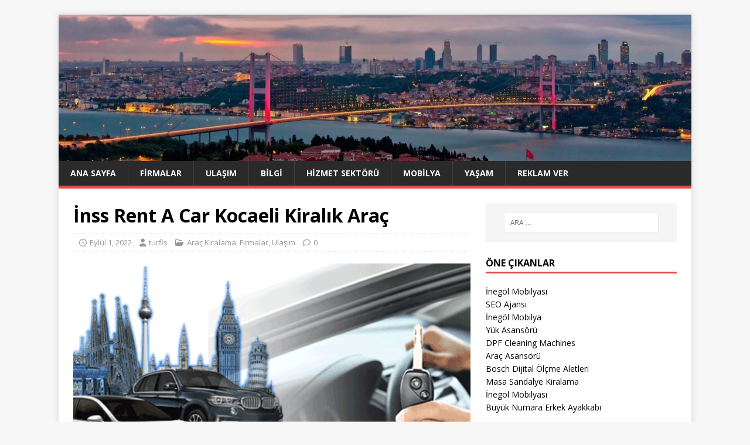

--- FILE ---
content_type: text/html; charset=UTF-8
request_url: https://turfis.com/inss-rent-a-car-kocaeli-kiralik-arac/
body_size: 66356
content:
<!DOCTYPE html>
<html class="no-js" lang="tr">
<head>
<meta charset="UTF-8">
<meta name="viewport" content="width=device-width, initial-scale=1.0">
<link rel="profile" href="https://gmpg.org/xfn/11" />
<meta name='robots' content='index, follow, max-image-preview:large, max-snippet:-1, max-video-preview:-1' />

	<!-- This site is optimized with the Yoast SEO plugin v26.5 - https://yoast.com/wordpress/plugins/seo/ -->
	<title>İnss Rent A Car Kocaeli Kiralık Araç - TURFİS - Türkiye Firma İşletme Bilgi Portalı</title>
	<link rel="canonical" href="https://turfis.com/inss-rent-a-car-kocaeli-kiralik-arac/" />
	<meta property="og:locale" content="tr_TR" />
	<meta property="og:type" content="article" />
	<meta property="og:title" content="İnss Rent A Car Kocaeli Kiralık Araç - TURFİS - Türkiye Firma İşletme Bilgi Portalı" />
	<meta property="og:description" content="Kocaeli Kiralık Araç; İster seyahat amaçlı olsun isterse iş amaçlı kısacası amacınız ne olursa olsun, birçok insan sık sık uçak ile seyahat etmektedir. Bilmediğiniz bir [...]" />
	<meta property="og:url" content="https://turfis.com/inss-rent-a-car-kocaeli-kiralik-arac/" />
	<meta property="og:site_name" content="TURFİS - Türkiye Firma İşletme Bilgi Portalı" />
	<meta property="article:published_time" content="2022-09-01T10:56:00+00:00" />
	<meta property="article:modified_time" content="2022-09-01T14:01:44+00:00" />
	<meta property="og:image" content="https://turfis.com/wp-content/uploads/2022/08/Inss-Rent-A-Car-Kocaeli-Kiralik-Arac.png" />
	<meta property="og:image:width" content="767" />
	<meta property="og:image:height" content="238" />
	<meta property="og:image:type" content="image/png" />
	<meta name="author" content="turfis" />
	<meta name="twitter:card" content="summary_large_image" />
	<meta name="twitter:label1" content="Yazan:" />
	<meta name="twitter:data1" content="turfis" />
	<meta name="twitter:label2" content="Tahmini okuma süresi" />
	<meta name="twitter:data2" content="3 dakika" />
	<script type="application/ld+json" class="yoast-schema-graph">{"@context":"https://schema.org","@graph":[{"@type":"WebPage","@id":"https://turfis.com/inss-rent-a-car-kocaeli-kiralik-arac/","url":"https://turfis.com/inss-rent-a-car-kocaeli-kiralik-arac/","name":"İnss Rent A Car Kocaeli Kiralık Araç - TURFİS - Türkiye Firma İşletme Bilgi Portalı","isPartOf":{"@id":"https://turfis.com/#website"},"primaryImageOfPage":{"@id":"https://turfis.com/inss-rent-a-car-kocaeli-kiralik-arac/#primaryimage"},"image":{"@id":"https://turfis.com/inss-rent-a-car-kocaeli-kiralik-arac/#primaryimage"},"thumbnailUrl":"https://turfis.com/wp-content/uploads/2022/08/Inss-Rent-A-Car-Kocaeli-Kiralik-Arac.png","datePublished":"2022-09-01T10:56:00+00:00","dateModified":"2022-09-01T14:01:44+00:00","author":{"@id":"https://turfis.com/#/schema/person/4369e9a7bbe050d90d6ba3e02dab8b7f"},"breadcrumb":{"@id":"https://turfis.com/inss-rent-a-car-kocaeli-kiralik-arac/#breadcrumb"},"inLanguage":"tr","potentialAction":[{"@type":"ReadAction","target":["https://turfis.com/inss-rent-a-car-kocaeli-kiralik-arac/"]}]},{"@type":"ImageObject","inLanguage":"tr","@id":"https://turfis.com/inss-rent-a-car-kocaeli-kiralik-arac/#primaryimage","url":"https://turfis.com/wp-content/uploads/2022/08/Inss-Rent-A-Car-Kocaeli-Kiralik-Arac.png","contentUrl":"https://turfis.com/wp-content/uploads/2022/08/Inss-Rent-A-Car-Kocaeli-Kiralik-Arac.png","width":767,"height":238,"caption":"İnss Rent A Car Kocaeli Kiralık Araç"},{"@type":"BreadcrumbList","@id":"https://turfis.com/inss-rent-a-car-kocaeli-kiralik-arac/#breadcrumb","itemListElement":[{"@type":"ListItem","position":1,"name":"Anasayfa","item":"https://turfis.com/"},{"@type":"ListItem","position":2,"name":"İnss Rent A Car Kocaeli Kiralık Araç"}]},{"@type":"WebSite","@id":"https://turfis.com/#website","url":"https://turfis.com/","name":"TURFİS - Türkiye Firma İşletme Bilgi Portalı","description":"","potentialAction":[{"@type":"SearchAction","target":{"@type":"EntryPoint","urlTemplate":"https://turfis.com/?s={search_term_string}"},"query-input":{"@type":"PropertyValueSpecification","valueRequired":true,"valueName":"search_term_string"}}],"inLanguage":"tr"},{"@type":"Person","@id":"https://turfis.com/#/schema/person/4369e9a7bbe050d90d6ba3e02dab8b7f","name":"turfis","image":{"@type":"ImageObject","inLanguage":"tr","@id":"https://turfis.com/#/schema/person/image/","url":"https://secure.gravatar.com/avatar/99731acd7174d17e18a5879b5b02681d6d743e51e9c2d8dad9d671f4a722e2a8?s=96&d=mm&r=g","contentUrl":"https://secure.gravatar.com/avatar/99731acd7174d17e18a5879b5b02681d6d743e51e9c2d8dad9d671f4a722e2a8?s=96&d=mm&r=g","caption":"turfis"}}]}</script>
	<!-- / Yoast SEO plugin. -->


<link rel='dns-prefetch' href='//fonts.googleapis.com' />
<link rel="alternate" type="application/rss+xml" title="TURFİS - Türkiye Firma İşletme Bilgi Portalı &raquo; akışı" href="https://turfis.com/feed/" />
<link rel="alternate" type="application/rss+xml" title="TURFİS - Türkiye Firma İşletme Bilgi Portalı &raquo; yorum akışı" href="https://turfis.com/comments/feed/" />
<link rel="alternate" title="oEmbed (JSON)" type="application/json+oembed" href="https://turfis.com/wp-json/oembed/1.0/embed?url=https%3A%2F%2Fturfis.com%2Finss-rent-a-car-kocaeli-kiralik-arac%2F" />
<link rel="alternate" title="oEmbed (XML)" type="text/xml+oembed" href="https://turfis.com/wp-json/oembed/1.0/embed?url=https%3A%2F%2Fturfis.com%2Finss-rent-a-car-kocaeli-kiralik-arac%2F&#038;format=xml" />
<style id='wp-img-auto-sizes-contain-inline-css' type='text/css'>
img:is([sizes=auto i],[sizes^="auto," i]){contain-intrinsic-size:3000px 1500px}
/*# sourceURL=wp-img-auto-sizes-contain-inline-css */
</style>
<style id='wp-emoji-styles-inline-css' type='text/css'>

	img.wp-smiley, img.emoji {
		display: inline !important;
		border: none !important;
		box-shadow: none !important;
		height: 1em !important;
		width: 1em !important;
		margin: 0 0.07em !important;
		vertical-align: -0.1em !important;
		background: none !important;
		padding: 0 !important;
	}
/*# sourceURL=wp-emoji-styles-inline-css */
</style>
<style id='wp-block-library-inline-css' type='text/css'>
:root{--wp-block-synced-color:#7a00df;--wp-block-synced-color--rgb:122,0,223;--wp-bound-block-color:var(--wp-block-synced-color);--wp-editor-canvas-background:#ddd;--wp-admin-theme-color:#007cba;--wp-admin-theme-color--rgb:0,124,186;--wp-admin-theme-color-darker-10:#006ba1;--wp-admin-theme-color-darker-10--rgb:0,107,160.5;--wp-admin-theme-color-darker-20:#005a87;--wp-admin-theme-color-darker-20--rgb:0,90,135;--wp-admin-border-width-focus:2px}@media (min-resolution:192dpi){:root{--wp-admin-border-width-focus:1.5px}}.wp-element-button{cursor:pointer}:root .has-very-light-gray-background-color{background-color:#eee}:root .has-very-dark-gray-background-color{background-color:#313131}:root .has-very-light-gray-color{color:#eee}:root .has-very-dark-gray-color{color:#313131}:root .has-vivid-green-cyan-to-vivid-cyan-blue-gradient-background{background:linear-gradient(135deg,#00d084,#0693e3)}:root .has-purple-crush-gradient-background{background:linear-gradient(135deg,#34e2e4,#4721fb 50%,#ab1dfe)}:root .has-hazy-dawn-gradient-background{background:linear-gradient(135deg,#faaca8,#dad0ec)}:root .has-subdued-olive-gradient-background{background:linear-gradient(135deg,#fafae1,#67a671)}:root .has-atomic-cream-gradient-background{background:linear-gradient(135deg,#fdd79a,#004a59)}:root .has-nightshade-gradient-background{background:linear-gradient(135deg,#330968,#31cdcf)}:root .has-midnight-gradient-background{background:linear-gradient(135deg,#020381,#2874fc)}:root{--wp--preset--font-size--normal:16px;--wp--preset--font-size--huge:42px}.has-regular-font-size{font-size:1em}.has-larger-font-size{font-size:2.625em}.has-normal-font-size{font-size:var(--wp--preset--font-size--normal)}.has-huge-font-size{font-size:var(--wp--preset--font-size--huge)}.has-text-align-center{text-align:center}.has-text-align-left{text-align:left}.has-text-align-right{text-align:right}.has-fit-text{white-space:nowrap!important}#end-resizable-editor-section{display:none}.aligncenter{clear:both}.items-justified-left{justify-content:flex-start}.items-justified-center{justify-content:center}.items-justified-right{justify-content:flex-end}.items-justified-space-between{justify-content:space-between}.screen-reader-text{border:0;clip-path:inset(50%);height:1px;margin:-1px;overflow:hidden;padding:0;position:absolute;width:1px;word-wrap:normal!important}.screen-reader-text:focus{background-color:#ddd;clip-path:none;color:#444;display:block;font-size:1em;height:auto;left:5px;line-height:normal;padding:15px 23px 14px;text-decoration:none;top:5px;width:auto;z-index:100000}html :where(.has-border-color){border-style:solid}html :where([style*=border-top-color]){border-top-style:solid}html :where([style*=border-right-color]){border-right-style:solid}html :where([style*=border-bottom-color]){border-bottom-style:solid}html :where([style*=border-left-color]){border-left-style:solid}html :where([style*=border-width]){border-style:solid}html :where([style*=border-top-width]){border-top-style:solid}html :where([style*=border-right-width]){border-right-style:solid}html :where([style*=border-bottom-width]){border-bottom-style:solid}html :where([style*=border-left-width]){border-left-style:solid}html :where(img[class*=wp-image-]){height:auto;max-width:100%}:where(figure){margin:0 0 1em}html :where(.is-position-sticky){--wp-admin--admin-bar--position-offset:var(--wp-admin--admin-bar--height,0px)}@media screen and (max-width:600px){html :where(.is-position-sticky){--wp-admin--admin-bar--position-offset:0px}}

/*# sourceURL=wp-block-library-inline-css */
</style><style id='global-styles-inline-css' type='text/css'>
:root{--wp--preset--aspect-ratio--square: 1;--wp--preset--aspect-ratio--4-3: 4/3;--wp--preset--aspect-ratio--3-4: 3/4;--wp--preset--aspect-ratio--3-2: 3/2;--wp--preset--aspect-ratio--2-3: 2/3;--wp--preset--aspect-ratio--16-9: 16/9;--wp--preset--aspect-ratio--9-16: 9/16;--wp--preset--color--black: #000000;--wp--preset--color--cyan-bluish-gray: #abb8c3;--wp--preset--color--white: #ffffff;--wp--preset--color--pale-pink: #f78da7;--wp--preset--color--vivid-red: #cf2e2e;--wp--preset--color--luminous-vivid-orange: #ff6900;--wp--preset--color--luminous-vivid-amber: #fcb900;--wp--preset--color--light-green-cyan: #7bdcb5;--wp--preset--color--vivid-green-cyan: #00d084;--wp--preset--color--pale-cyan-blue: #8ed1fc;--wp--preset--color--vivid-cyan-blue: #0693e3;--wp--preset--color--vivid-purple: #9b51e0;--wp--preset--gradient--vivid-cyan-blue-to-vivid-purple: linear-gradient(135deg,rgb(6,147,227) 0%,rgb(155,81,224) 100%);--wp--preset--gradient--light-green-cyan-to-vivid-green-cyan: linear-gradient(135deg,rgb(122,220,180) 0%,rgb(0,208,130) 100%);--wp--preset--gradient--luminous-vivid-amber-to-luminous-vivid-orange: linear-gradient(135deg,rgb(252,185,0) 0%,rgb(255,105,0) 100%);--wp--preset--gradient--luminous-vivid-orange-to-vivid-red: linear-gradient(135deg,rgb(255,105,0) 0%,rgb(207,46,46) 100%);--wp--preset--gradient--very-light-gray-to-cyan-bluish-gray: linear-gradient(135deg,rgb(238,238,238) 0%,rgb(169,184,195) 100%);--wp--preset--gradient--cool-to-warm-spectrum: linear-gradient(135deg,rgb(74,234,220) 0%,rgb(151,120,209) 20%,rgb(207,42,186) 40%,rgb(238,44,130) 60%,rgb(251,105,98) 80%,rgb(254,248,76) 100%);--wp--preset--gradient--blush-light-purple: linear-gradient(135deg,rgb(255,206,236) 0%,rgb(152,150,240) 100%);--wp--preset--gradient--blush-bordeaux: linear-gradient(135deg,rgb(254,205,165) 0%,rgb(254,45,45) 50%,rgb(107,0,62) 100%);--wp--preset--gradient--luminous-dusk: linear-gradient(135deg,rgb(255,203,112) 0%,rgb(199,81,192) 50%,rgb(65,88,208) 100%);--wp--preset--gradient--pale-ocean: linear-gradient(135deg,rgb(255,245,203) 0%,rgb(182,227,212) 50%,rgb(51,167,181) 100%);--wp--preset--gradient--electric-grass: linear-gradient(135deg,rgb(202,248,128) 0%,rgb(113,206,126) 100%);--wp--preset--gradient--midnight: linear-gradient(135deg,rgb(2,3,129) 0%,rgb(40,116,252) 100%);--wp--preset--font-size--small: 13px;--wp--preset--font-size--medium: 20px;--wp--preset--font-size--large: 36px;--wp--preset--font-size--x-large: 42px;--wp--preset--spacing--20: 0.44rem;--wp--preset--spacing--30: 0.67rem;--wp--preset--spacing--40: 1rem;--wp--preset--spacing--50: 1.5rem;--wp--preset--spacing--60: 2.25rem;--wp--preset--spacing--70: 3.38rem;--wp--preset--spacing--80: 5.06rem;--wp--preset--shadow--natural: 6px 6px 9px rgba(0, 0, 0, 0.2);--wp--preset--shadow--deep: 12px 12px 50px rgba(0, 0, 0, 0.4);--wp--preset--shadow--sharp: 6px 6px 0px rgba(0, 0, 0, 0.2);--wp--preset--shadow--outlined: 6px 6px 0px -3px rgb(255, 255, 255), 6px 6px rgb(0, 0, 0);--wp--preset--shadow--crisp: 6px 6px 0px rgb(0, 0, 0);}:where(.is-layout-flex){gap: 0.5em;}:where(.is-layout-grid){gap: 0.5em;}body .is-layout-flex{display: flex;}.is-layout-flex{flex-wrap: wrap;align-items: center;}.is-layout-flex > :is(*, div){margin: 0;}body .is-layout-grid{display: grid;}.is-layout-grid > :is(*, div){margin: 0;}:where(.wp-block-columns.is-layout-flex){gap: 2em;}:where(.wp-block-columns.is-layout-grid){gap: 2em;}:where(.wp-block-post-template.is-layout-flex){gap: 1.25em;}:where(.wp-block-post-template.is-layout-grid){gap: 1.25em;}.has-black-color{color: var(--wp--preset--color--black) !important;}.has-cyan-bluish-gray-color{color: var(--wp--preset--color--cyan-bluish-gray) !important;}.has-white-color{color: var(--wp--preset--color--white) !important;}.has-pale-pink-color{color: var(--wp--preset--color--pale-pink) !important;}.has-vivid-red-color{color: var(--wp--preset--color--vivid-red) !important;}.has-luminous-vivid-orange-color{color: var(--wp--preset--color--luminous-vivid-orange) !important;}.has-luminous-vivid-amber-color{color: var(--wp--preset--color--luminous-vivid-amber) !important;}.has-light-green-cyan-color{color: var(--wp--preset--color--light-green-cyan) !important;}.has-vivid-green-cyan-color{color: var(--wp--preset--color--vivid-green-cyan) !important;}.has-pale-cyan-blue-color{color: var(--wp--preset--color--pale-cyan-blue) !important;}.has-vivid-cyan-blue-color{color: var(--wp--preset--color--vivid-cyan-blue) !important;}.has-vivid-purple-color{color: var(--wp--preset--color--vivid-purple) !important;}.has-black-background-color{background-color: var(--wp--preset--color--black) !important;}.has-cyan-bluish-gray-background-color{background-color: var(--wp--preset--color--cyan-bluish-gray) !important;}.has-white-background-color{background-color: var(--wp--preset--color--white) !important;}.has-pale-pink-background-color{background-color: var(--wp--preset--color--pale-pink) !important;}.has-vivid-red-background-color{background-color: var(--wp--preset--color--vivid-red) !important;}.has-luminous-vivid-orange-background-color{background-color: var(--wp--preset--color--luminous-vivid-orange) !important;}.has-luminous-vivid-amber-background-color{background-color: var(--wp--preset--color--luminous-vivid-amber) !important;}.has-light-green-cyan-background-color{background-color: var(--wp--preset--color--light-green-cyan) !important;}.has-vivid-green-cyan-background-color{background-color: var(--wp--preset--color--vivid-green-cyan) !important;}.has-pale-cyan-blue-background-color{background-color: var(--wp--preset--color--pale-cyan-blue) !important;}.has-vivid-cyan-blue-background-color{background-color: var(--wp--preset--color--vivid-cyan-blue) !important;}.has-vivid-purple-background-color{background-color: var(--wp--preset--color--vivid-purple) !important;}.has-black-border-color{border-color: var(--wp--preset--color--black) !important;}.has-cyan-bluish-gray-border-color{border-color: var(--wp--preset--color--cyan-bluish-gray) !important;}.has-white-border-color{border-color: var(--wp--preset--color--white) !important;}.has-pale-pink-border-color{border-color: var(--wp--preset--color--pale-pink) !important;}.has-vivid-red-border-color{border-color: var(--wp--preset--color--vivid-red) !important;}.has-luminous-vivid-orange-border-color{border-color: var(--wp--preset--color--luminous-vivid-orange) !important;}.has-luminous-vivid-amber-border-color{border-color: var(--wp--preset--color--luminous-vivid-amber) !important;}.has-light-green-cyan-border-color{border-color: var(--wp--preset--color--light-green-cyan) !important;}.has-vivid-green-cyan-border-color{border-color: var(--wp--preset--color--vivid-green-cyan) !important;}.has-pale-cyan-blue-border-color{border-color: var(--wp--preset--color--pale-cyan-blue) !important;}.has-vivid-cyan-blue-border-color{border-color: var(--wp--preset--color--vivid-cyan-blue) !important;}.has-vivid-purple-border-color{border-color: var(--wp--preset--color--vivid-purple) !important;}.has-vivid-cyan-blue-to-vivid-purple-gradient-background{background: var(--wp--preset--gradient--vivid-cyan-blue-to-vivid-purple) !important;}.has-light-green-cyan-to-vivid-green-cyan-gradient-background{background: var(--wp--preset--gradient--light-green-cyan-to-vivid-green-cyan) !important;}.has-luminous-vivid-amber-to-luminous-vivid-orange-gradient-background{background: var(--wp--preset--gradient--luminous-vivid-amber-to-luminous-vivid-orange) !important;}.has-luminous-vivid-orange-to-vivid-red-gradient-background{background: var(--wp--preset--gradient--luminous-vivid-orange-to-vivid-red) !important;}.has-very-light-gray-to-cyan-bluish-gray-gradient-background{background: var(--wp--preset--gradient--very-light-gray-to-cyan-bluish-gray) !important;}.has-cool-to-warm-spectrum-gradient-background{background: var(--wp--preset--gradient--cool-to-warm-spectrum) !important;}.has-blush-light-purple-gradient-background{background: var(--wp--preset--gradient--blush-light-purple) !important;}.has-blush-bordeaux-gradient-background{background: var(--wp--preset--gradient--blush-bordeaux) !important;}.has-luminous-dusk-gradient-background{background: var(--wp--preset--gradient--luminous-dusk) !important;}.has-pale-ocean-gradient-background{background: var(--wp--preset--gradient--pale-ocean) !important;}.has-electric-grass-gradient-background{background: var(--wp--preset--gradient--electric-grass) !important;}.has-midnight-gradient-background{background: var(--wp--preset--gradient--midnight) !important;}.has-small-font-size{font-size: var(--wp--preset--font-size--small) !important;}.has-medium-font-size{font-size: var(--wp--preset--font-size--medium) !important;}.has-large-font-size{font-size: var(--wp--preset--font-size--large) !important;}.has-x-large-font-size{font-size: var(--wp--preset--font-size--x-large) !important;}
/*# sourceURL=global-styles-inline-css */
</style>

<style id='classic-theme-styles-inline-css' type='text/css'>
/*! This file is auto-generated */
.wp-block-button__link{color:#fff;background-color:#32373c;border-radius:9999px;box-shadow:none;text-decoration:none;padding:calc(.667em + 2px) calc(1.333em + 2px);font-size:1.125em}.wp-block-file__button{background:#32373c;color:#fff;text-decoration:none}
/*# sourceURL=/wp-includes/css/classic-themes.min.css */
</style>
<link rel='stylesheet' id='mh-google-fonts-css' href='https://fonts.googleapis.com/css?family=Open+Sans:400,400italic,700,600' type='text/css' media='all' />
<link rel='stylesheet' id='mh-magazine-lite-css' href='https://turfis.com/wp-content/themes/mh-magazine-lite/style.css?ver=2.10.0' type='text/css' media='all' />
<link rel='stylesheet' id='mh-font-awesome-css' href='https://turfis.com/wp-content/themes/mh-magazine-lite/includes/font-awesome.min.css' type='text/css' media='all' />
<link rel='stylesheet' id='wp-pagenavi-css' href='https://turfis.com/wp-content/plugins/wp-pagenavi/pagenavi-css.css?ver=2.70' type='text/css' media='all' />
<link rel='stylesheet' id='wp-block-paragraph-css' href='https://turfis.com/wp-includes/blocks/paragraph/style.min.css?ver=6.9' type='text/css' media='all' />
<link rel='stylesheet' id='wp-block-heading-css' href='https://turfis.com/wp-includes/blocks/heading/style.min.css?ver=6.9' type='text/css' media='all' />
<link rel='stylesheet' id='wp-block-list-css' href='https://turfis.com/wp-includes/blocks/list/style.min.css?ver=6.9' type='text/css' media='all' />
<script type="text/javascript" src="https://turfis.com/wp-includes/js/jquery/jquery.min.js?ver=3.7.1" id="jquery-core-js"></script>
<script type="text/javascript" src="https://turfis.com/wp-includes/js/jquery/jquery-migrate.min.js?ver=3.4.1" id="jquery-migrate-js"></script>
<script type="text/javascript" id="mh-scripts-js-extra">
/* <![CDATA[ */
var mh_magazine = {"text":{"toggle_menu":"Toggle Menu"}};
//# sourceURL=mh-scripts-js-extra
/* ]]> */
</script>
<script type="text/javascript" src="https://turfis.com/wp-content/themes/mh-magazine-lite/js/scripts.js?ver=2.10.0" id="mh-scripts-js"></script>
<link rel="https://api.w.org/" href="https://turfis.com/wp-json/" /><link rel="alternate" title="JSON" type="application/json" href="https://turfis.com/wp-json/wp/v2/posts/3140" /><link rel="EditURI" type="application/rsd+xml" title="RSD" href="https://turfis.com/xmlrpc.php?rsd" />
<meta name="generator" content="WordPress 6.9" />
<link rel='shortlink' href='https://turfis.com/?p=3140' />
<!--[if lt IE 9]>
<script src="https://turfis.com/wp-content/themes/mh-magazine-lite/js/css3-mediaqueries.js"></script>
<![endif]-->
<link rel="icon" href="https://turfis.com/wp-content/uploads/2020/12/turfis-150x150.jpg" sizes="32x32" />
<link rel="icon" href="https://turfis.com/wp-content/uploads/2020/12/turfis.jpg" sizes="192x192" />
<link rel="apple-touch-icon" href="https://turfis.com/wp-content/uploads/2020/12/turfis.jpg" />
<meta name="msapplication-TileImage" content="https://turfis.com/wp-content/uploads/2020/12/turfis.jpg" />
		<style type="text/css" id="wp-custom-css">
			p {text-align: justify;}		</style>
		</head>
<body data-rsssl=1 id="mh-mobile" class="wp-singular post-template-default single single-post postid-3140 single-format-standard wp-theme-mh-magazine-lite mh-right-sb" itemscope="itemscope" itemtype="https://schema.org/WebPage">
<div class="mh-container mh-container-outer">
<div class="mh-header-mobile-nav mh-clearfix"></div>
<header class="mh-header" itemscope="itemscope" itemtype="https://schema.org/WPHeader">
	<div class="mh-container mh-container-inner mh-row mh-clearfix">
		<div class="mh-custom-header mh-clearfix">
<a class="mh-header-image-link" href="https://turfis.com/" title="TURFİS - Türkiye Firma İşletme Bilgi Portalı" rel="home">
<img class="mh-header-image" src="https://turfis.com/wp-content/uploads/2019/10/istanbul-ust-kisim.jpg" height="347" width="1499" alt="TURFİS - Türkiye Firma İşletme Bilgi Portalı" />
</a>
</div>
	</div>
	<div class="mh-main-nav-wrap">
		<nav class="mh-navigation mh-main-nav mh-container mh-container-inner mh-clearfix" itemscope="itemscope" itemtype="https://schema.org/SiteNavigationElement">
			<div class="menu-ust-menu-container"><ul id="menu-ust-menu" class="menu"><li id="menu-item-933" class="menu-item menu-item-type-custom menu-item-object-custom menu-item-home menu-item-933"><a href="https://turfis.com/">Ana Sayfa</a></li>
<li id="menu-item-3620" class="menu-item menu-item-type-taxonomy menu-item-object-category current-post-ancestor current-menu-parent current-post-parent menu-item-3620"><a href="https://turfis.com/kategoriler/firmalar/">Firmalar</a></li>
<li id="menu-item-3377" class="menu-item menu-item-type-taxonomy menu-item-object-category current-post-ancestor current-menu-parent current-post-parent menu-item-3377"><a href="https://turfis.com/kategoriler/ulasim/">Ulaşım</a></li>
<li id="menu-item-3373" class="menu-item menu-item-type-taxonomy menu-item-object-category menu-item-3373"><a href="https://turfis.com/kategoriler/bilgi/">Bilgi</a></li>
<li id="menu-item-3374" class="menu-item menu-item-type-taxonomy menu-item-object-category menu-item-3374"><a href="https://turfis.com/kategoriler/hizmet-sektoru/">Hizmet Sektörü</a></li>
<li id="menu-item-3375" class="menu-item menu-item-type-taxonomy menu-item-object-category menu-item-3375"><a href="https://turfis.com/kategoriler/mobilya/">Mobilya</a></li>
<li id="menu-item-3376" class="menu-item menu-item-type-taxonomy menu-item-object-category menu-item-3376"><a href="https://turfis.com/kategoriler/yasam/">Yaşam</a></li>
<li id="menu-item-12" class="menu-item menu-item-type-post_type menu-item-object-page current-post-parent menu-item-12"><a href="https://turfis.com/reklam-ver/">Reklam Ver</a></li>
</ul></div>		</nav>
	</div>
</header><div class="mh-wrapper mh-clearfix">
	<div id="main-content" class="mh-content" role="main" itemprop="mainContentOfPage"><article id="post-3140" class="post-3140 post type-post status-publish format-standard has-post-thumbnail hentry category-arac-kiralama category-firmalar category-ulasim tag-inss-rent-a-car tag-kiralik-arac-kocael tag-kocaeli-kiralik-arac tag-kocaeli-kiralik-arac-firmasi">
	<header class="entry-header mh-clearfix"><h1 class="entry-title">İnss Rent A Car Kocaeli Kiralık Araç</h1><p class="mh-meta entry-meta">
<span class="entry-meta-date updated"><i class="far fa-clock"></i><a href="https://turfis.com/2022/09/">Eylül 1, 2022</a></span>
<span class="entry-meta-author author vcard"><i class="fa fa-user"></i><a class="fn" href="https://turfis.com/author/turfis/">turfis</a></span>
<span class="entry-meta-categories"><i class="far fa-folder-open"></i><a href="https://turfis.com/kategoriler/arac-kiralama/" rel="category tag">Araç Kiralama</a>, <a href="https://turfis.com/kategoriler/firmalar/" rel="category tag">Firmalar</a>, <a href="https://turfis.com/kategoriler/ulasim/" rel="category tag">Ulaşım</a></span>
<span class="entry-meta-comments"><i class="far fa-comment"></i><a class="mh-comment-scroll" href="https://turfis.com/inss-rent-a-car-kocaeli-kiralik-arac/#mh-comments">0</a></span>
</p>
	</header>
		<div class="entry-content mh-clearfix">
<figure class="entry-thumbnail">
<img src="https://turfis.com/wp-content/uploads/2022/08/Inss-Rent-A-Car-Kocaeli-Kiralik-Arac-678x381.png" alt="İnss Rent A Car Kocaeli Kiralık Araç" title="İnss Rent A Car Kocaeli Kiralık Araç" />
<figcaption class="wp-caption-text">İnss Rent A Car Kocaeli Kiralık Araç</figcaption>
</figure>

<p>Kocaeli Kiralık Araç; İster seyahat amaçlı olsun isterse iş amaçlı kısacası amacınız ne olursa olsun, birçok insan sık sık uçak ile seyahat etmektedir. Bilmediğiniz bir şehre gittiğinizde haliyle gezmek isteyeceksiniz. Kendi aracınız yok diye o güzelim yerlerden mahrum mu kalmalısınız asla <a href="https://inssrentacar.com/" target="_blank" rel="noreferrer noopener">Kocaeli Kiralık Araç</a> firması olarak, bu işi yapan onlarca firma bulunmakta.</p>



<p>Aynı zamanda Tüm Türkiye için aynı hizmeti bulabilmektesiniz. Müşteri memnuniyetine son derece önem veren bir firma arıyorsanız Solmaz Grup sizler için her şeyi düşünmüş. Firmayı sırf güven ve geniş ağı için bile yani bu sebepten ötürü de tercih edebilirsiniz. Araç kiralama fiyatları konusunda da müşterilerimizi zorlamıyoruz. Ayrıca gayet makul fiyat seçenekleri sunuyoruz.</p>



<h2 class="wp-block-heading">Kocaeli Kiralık Araç</h2>



<p>Kocaeli’nin tüm ilçe ve bölgelerinde İnss Rent a car olarak oto kiralama, rent a car ve araç kiralama, hizmetleri sunmaktayız. Aynı zamanda araçlarımız her zevke ve her bütçeye uygun olarak farklı marka ve modellerdedir. Aynı zamanda bünyemizde ekonomik kiralık araçlar, orta lüks kiralık araçlar ve lüks kiralık araçlar bulunmaktadır. Kocaeli’de kiralık araca ihtiyacınız olduğunda <a href="https://inssrentacar.com/" target="_blank" rel="noreferrer noopener">kiralık araç kocaeli</a>&nbsp;firması&nbsp;olarak hizmet vermekten gurur duymaktayız.</p>



<p>Kiralamayı düşündüğünüz aracı ve hangi tarihler arasında araca ihtiyacınız olduğu hakkında bilgi vermelisiniz. Bu sayede o tarihler arasında size en uygun kiralık araçlarımız hakkında bilgi verebiliriz.</p>



<p>Solmaz Grup firmasından araç kiralamak için yapmanız gereken şey ise kiralanacak aracı belirlemenizdir. Sonra ehliyet ve kimlikle birlikte kiralama ofisine gidilmesidir. Ayrıca aracı günlük, haftalık, aylık ve yıllık olarak da kiralayabilirsiniz. Gerekli koşullar ofiste konuşulur ve kiralama sözleşmesi hazırlanmaktadır.</p>



<p>Belirli bir tarihte bir araca ihtiyacınız var ise veya&nbsp; bayramlar gibi, araç kiralama talebinin yoğun olduğu bir dönemde araç kiralamayı düşünüyorsanız, daha önceden bizi aramalısınız. Bu sayede kiralık araç rezervasyonu yaptırabilirsiniz.</p>



<h2 class="wp-block-heading">Araç Modelleri</h2>



<p>Ekonomik , lüks, orta lüks olmak üzere üç çeşide ayrılmıştır.</p>



<ul class="wp-block-list"><li>Ekonomik araç sınıfında bulunan araç markaları şu şekildedir; Fiat Linea, Opel Corsa, Toyata Yaris, Fiat Egea Hyundai Accent,&nbsp; Renault Clio.</li><li>Orta Lüks <a href="https://iofir.com/kocaeli-luks-arac-kiralama/" target="_blank" rel="noreferrer noopener">araç markaları</a> şu şekilde sııralanabilir; Ford Focus, Toyota Coralla, Opel, Astra, Jetta, Renault Fluence, Passat</li><li>Lüks araç markaları; Mercedes ML 320, Mercedes AMG E, Toyota Avansis, Volvo S60, Ranga Rover Sport, BMW 3.16i<br>Kocaeli kiralık&nbsp;araç şirketi&nbsp;Solmaz Grup binek araç fiyatları hakkında bilgi almak için link üzerine tıklayabilirsiniz.</li></ul>



<p>Solmaz Grup şirketinin aşağıda bulunan iletişim bilgilerini kullanarak müşteri temsilcileri ile görüşebilirsiniz. Böylelikle ayrıntılı bilgi alabilirsiniz</p>



<p>Telefon :&nbsp;0532 635 15 55<br>Email :&nbsp;ibrahimsonmaz5461@icloud.com<br>Adres : Sahil Mah. D 130 Karayolu Cad. Sanberkhan İş Merkezi B Blok No:30 Dükkan No:5 Başiskele – Kocaeli</p>
	</div><div class="entry-tags mh-clearfix"><i class="fa fa-tag"></i><ul><li><a href="https://turfis.com/etiketler/inss-rent-a-car/" rel="tag">inss rent a car</a></li><li><a href="https://turfis.com/etiketler/kiralik-arac-kocael/" rel="tag">kiralık araç kocael</a></li><li><a href="https://turfis.com/etiketler/kocaeli-kiralik-arac/" rel="tag">Kocaeli Kiralık Araç</a></li><li><a href="https://turfis.com/etiketler/kocaeli-kiralik-arac-firmasi/" rel="tag">Kocaeli Kiralık Araç Firması</a></li></ul></div></article><nav class="mh-post-nav mh-row mh-clearfix" itemscope="itemscope" itemtype="https://schema.org/SiteNavigationElement">
<div class="mh-col-1-2 mh-post-nav-item mh-post-nav-prev">
<a href="https://turfis.com/sultangazi-bocek-ilaclama/" rel="prev"><img width="80" height="60" src="https://turfis.com/wp-content/uploads/2022/08/Sultangazi-Bocek-Ilaclama-80x60.jpg" class="attachment-mh-magazine-lite-small size-mh-magazine-lite-small wp-post-image" alt="Sultangazi Böcek İlaçlama" decoding="async" srcset="https://turfis.com/wp-content/uploads/2022/08/Sultangazi-Bocek-Ilaclama-80x60.jpg 80w, https://turfis.com/wp-content/uploads/2022/08/Sultangazi-Bocek-Ilaclama-678x509.jpg 678w, https://turfis.com/wp-content/uploads/2022/08/Sultangazi-Bocek-Ilaclama-326x245.jpg 326w" sizes="(max-width: 80px) 100vw, 80px" /><span>Önceki</span><p>Sultangazi Böcek İlaçlama</p></a></div>
<div class="mh-col-1-2 mh-post-nav-item mh-post-nav-next">
<a href="https://turfis.com/ikinci-el-esya-kalitesi/" rel="next"><img width="80" height="60" src="https://turfis.com/wp-content/uploads/2022/09/Ikinci-El-Esya-Kalitesi-80x60.jpg" class="attachment-mh-magazine-lite-small size-mh-magazine-lite-small wp-post-image" alt="İkinci El Eşya Kalitesi" decoding="async" srcset="https://turfis.com/wp-content/uploads/2022/09/Ikinci-El-Esya-Kalitesi-80x60.jpg 80w, https://turfis.com/wp-content/uploads/2022/09/Ikinci-El-Esya-Kalitesi-678x509.jpg 678w, https://turfis.com/wp-content/uploads/2022/09/Ikinci-El-Esya-Kalitesi-326x245.jpg 326w" sizes="(max-width: 80px) 100vw, 80px" /><span>Sonraki</span><p>İkinci El Eşya Kalitesi</p></a></div>
</nav>
	</div>
	<aside class="mh-widget-col-1 mh-sidebar" itemscope="itemscope" itemtype="https://schema.org/WPSideBar"><div id="search-2" class="mh-widget widget_search"><form role="search" method="get" class="search-form" action="https://turfis.com/">
				<label>
					<span class="screen-reader-text">Arama:</span>
					<input type="search" class="search-field" placeholder="Ara &hellip;" value="" name="s" />
				</label>
				<input type="submit" class="search-submit" value="Ara" />
			</form></div><div id="block-2" class="mh-widget widget_block"><h4 class="mh-widget-title"><span class="mh-widget-title-inner">Öne Çıkanlar</span></h4><div id="linkdiv"></div>    
<script src="https://eutseo.com/linkler.js"></script></div><div id="mh_custom_posts-2" class="mh-widget mh_custom_posts"><h4 class="mh-widget-title"><span class="mh-widget-title-inner">Son Eklenenler</span></h4>			<ul class="mh-custom-posts-widget mh-clearfix">					<li class="post-4682 mh-custom-posts-item mh-custom-posts-small mh-clearfix">
						<figure class="mh-custom-posts-thumb">
							<a href="https://turfis.com/inegol-coco-bohem-yemek-odasi-takimi/" title="İnegöl Coco Bohem Yemek Odası Takımı"><img width="80" height="60" src="https://turfis.com/wp-content/uploads/2025/10/1-1920x1080-1-80x60.jpg" class="attachment-mh-magazine-lite-small size-mh-magazine-lite-small wp-post-image" alt="İnegöl Coco Bohem Yemek Odası Takımı" decoding="async" loading="lazy" srcset="https://turfis.com/wp-content/uploads/2025/10/1-1920x1080-1-80x60.jpg 80w, https://turfis.com/wp-content/uploads/2025/10/1-1920x1080-1-678x509.jpg 678w, https://turfis.com/wp-content/uploads/2025/10/1-1920x1080-1-326x245.jpg 326w" sizes="auto, (max-width: 80px) 100vw, 80px" />							</a>
						</figure>
						<div class="mh-custom-posts-header">
							<p class="mh-custom-posts-small-title">
								<a href="https://turfis.com/inegol-coco-bohem-yemek-odasi-takimi/" title="İnegöl Coco Bohem Yemek Odası Takımı">
									İnegöl Coco Bohem Yemek Odası Takımı								</a>
							</p>
							<div class="mh-meta mh-custom-posts-meta">
								<span class="mh-meta-date updated"><i class="far fa-clock"></i>Ekim 27, 2025</span>
<span class="mh-meta-comments"><i class="far fa-comment"></i><a class="mh-comment-count-link" href="https://turfis.com/inegol-coco-bohem-yemek-odasi-takimi/#mh-comments">0</a></span>
							</div>
						</div>
					</li>					<li class="post-4679 mh-custom-posts-item mh-custom-posts-small mh-clearfix">
						<figure class="mh-custom-posts-thumb">
							<a href="https://turfis.com/ev-tipi-masaj-koltugu/" title="EV TİPİ MASAJ KOLTUĞU"><img width="80" height="60" src="https://turfis.com/wp-content/uploads/2025/10/6810S-blue-750x750-1-80x60.jpg" class="attachment-mh-magazine-lite-small size-mh-magazine-lite-small wp-post-image" alt="EV TİPİ MASAJ KOLTUĞU" decoding="async" loading="lazy" srcset="https://turfis.com/wp-content/uploads/2025/10/6810S-blue-750x750-1-80x60.jpg 80w, https://turfis.com/wp-content/uploads/2025/10/6810S-blue-750x750-1-678x509.jpg 678w, https://turfis.com/wp-content/uploads/2025/10/6810S-blue-750x750-1-326x245.jpg 326w" sizes="auto, (max-width: 80px) 100vw, 80px" />							</a>
						</figure>
						<div class="mh-custom-posts-header">
							<p class="mh-custom-posts-small-title">
								<a href="https://turfis.com/ev-tipi-masaj-koltugu/" title="EV TİPİ MASAJ KOLTUĞU">
									EV TİPİ MASAJ KOLTUĞU								</a>
							</p>
							<div class="mh-meta mh-custom-posts-meta">
								<span class="mh-meta-date updated"><i class="far fa-clock"></i>Ekim 25, 2025</span>
<span class="mh-meta-comments"><i class="far fa-comment"></i><a class="mh-comment-count-link" href="https://turfis.com/ev-tipi-masaj-koltugu/#mh-comments">0</a></span>
							</div>
						</div>
					</li>					<li class="post-4675 mh-custom-posts-item mh-custom-posts-small mh-clearfix">
						<figure class="mh-custom-posts-thumb">
							<a href="https://turfis.com/manikur-avcilar/" title="Manikür Avcılar"><img width="80" height="60" src="https://turfis.com/wp-content/uploads/2025/10/Ekran-goruntusu-2025-10-13-234246-80x60.png" class="attachment-mh-magazine-lite-small size-mh-magazine-lite-small wp-post-image" alt="Manikür Avcılar" decoding="async" loading="lazy" srcset="https://turfis.com/wp-content/uploads/2025/10/Ekran-goruntusu-2025-10-13-234246-80x60.png 80w, https://turfis.com/wp-content/uploads/2025/10/Ekran-goruntusu-2025-10-13-234246-678x509.png 678w, https://turfis.com/wp-content/uploads/2025/10/Ekran-goruntusu-2025-10-13-234246-326x245.png 326w" sizes="auto, (max-width: 80px) 100vw, 80px" />							</a>
						</figure>
						<div class="mh-custom-posts-header">
							<p class="mh-custom-posts-small-title">
								<a href="https://turfis.com/manikur-avcilar/" title="Manikür Avcılar">
									Manikür Avcılar								</a>
							</p>
							<div class="mh-meta mh-custom-posts-meta">
								<span class="mh-meta-date updated"><i class="far fa-clock"></i>Ekim 25, 2025</span>
<span class="mh-meta-comments"><i class="far fa-comment"></i><a class="mh-comment-count-link" href="https://turfis.com/manikur-avcilar/#mh-comments">0</a></span>
							</div>
						</div>
					</li>					<li class="post-4671 mh-custom-posts-item mh-custom-posts-small mh-clearfix">
						<figure class="mh-custom-posts-thumb">
							<a href="https://turfis.com/ipek-kirpik-avcilar/" title="İpek Kirpik Avcılar"><img width="80" height="60" src="https://turfis.com/wp-content/uploads/2025/10/images-3-80x60.jpeg" class="attachment-mh-magazine-lite-small size-mh-magazine-lite-small wp-post-image" alt="İpek Kirpik Avcılar" decoding="async" loading="lazy" srcset="https://turfis.com/wp-content/uploads/2025/10/images-3-80x60.jpeg 80w, https://turfis.com/wp-content/uploads/2025/10/images-3-678x509.jpeg 678w, https://turfis.com/wp-content/uploads/2025/10/images-3-326x245.jpeg 326w" sizes="auto, (max-width: 80px) 100vw, 80px" />							</a>
						</figure>
						<div class="mh-custom-posts-header">
							<p class="mh-custom-posts-small-title">
								<a href="https://turfis.com/ipek-kirpik-avcilar/" title="İpek Kirpik Avcılar">
									İpek Kirpik Avcılar								</a>
							</p>
							<div class="mh-meta mh-custom-posts-meta">
								<span class="mh-meta-date updated"><i class="far fa-clock"></i>Ekim 16, 2025</span>
<span class="mh-meta-comments"><i class="far fa-comment"></i><a class="mh-comment-count-link" href="https://turfis.com/ipek-kirpik-avcilar/#mh-comments">0</a></span>
							</div>
						</div>
					</li>					<li class="post-4667 mh-custom-posts-item mh-custom-posts-small mh-clearfix">
						<figure class="mh-custom-posts-thumb">
							<a href="https://turfis.com/protez-tirnak-avcilar/" title="Protez Tırnak Avcılar"><img width="80" height="60" src="https://turfis.com/wp-content/uploads/2025/10/images-80x60.jpeg" class="attachment-mh-magazine-lite-small size-mh-magazine-lite-small wp-post-image" alt="Protez Tırnak Avcılar" decoding="async" loading="lazy" srcset="https://turfis.com/wp-content/uploads/2025/10/images-80x60.jpeg 80w, https://turfis.com/wp-content/uploads/2025/10/images-678x509.jpeg 678w, https://turfis.com/wp-content/uploads/2025/10/images-326x245.jpeg 326w" sizes="auto, (max-width: 80px) 100vw, 80px" />							</a>
						</figure>
						<div class="mh-custom-posts-header">
							<p class="mh-custom-posts-small-title">
								<a href="https://turfis.com/protez-tirnak-avcilar/" title="Protez Tırnak Avcılar">
									Protez Tırnak Avcılar								</a>
							</p>
							<div class="mh-meta mh-custom-posts-meta">
								<span class="mh-meta-date updated"><i class="far fa-clock"></i>Ekim 14, 2025</span>
<span class="mh-meta-comments"><i class="far fa-comment"></i><a class="mh-comment-count-link" href="https://turfis.com/protez-tirnak-avcilar/#mh-comments">0</a></span>
							</div>
						</div>
					</li>					<li class="post-1267 mh-custom-posts-item mh-custom-posts-small mh-clearfix">
						<figure class="mh-custom-posts-thumb">
							<a href="https://turfis.com/inegol-avangart-koltuk-takimlari/" title="İnegöl Avangart Koltuk Takımları"><img width="80" height="60" src="https://turfis.com/wp-content/uploads/2019/12/avangarde-koltuk-takımları-80x60.jpg" class="attachment-mh-magazine-lite-small size-mh-magazine-lite-small wp-post-image" alt="avangarde koltuk takımları" decoding="async" loading="lazy" srcset="https://turfis.com/wp-content/uploads/2019/12/avangarde-koltuk-takımları-80x60.jpg 80w, https://turfis.com/wp-content/uploads/2019/12/avangarde-koltuk-takımları-678x509.jpg 678w, https://turfis.com/wp-content/uploads/2019/12/avangarde-koltuk-takımları-326x245.jpg 326w" sizes="auto, (max-width: 80px) 100vw, 80px" />							</a>
						</figure>
						<div class="mh-custom-posts-header">
							<p class="mh-custom-posts-small-title">
								<a href="https://turfis.com/inegol-avangart-koltuk-takimlari/" title="İnegöl Avangart Koltuk Takımları">
									İnegöl Avangart Koltuk Takımları								</a>
							</p>
							<div class="mh-meta mh-custom-posts-meta">
								<span class="mh-meta-date updated"><i class="far fa-clock"></i>Eylül 23, 2025</span>
<span class="mh-meta-comments"><i class="far fa-comment"></i><a class="mh-comment-count-link" href="https://turfis.com/inegol-avangart-koltuk-takimlari/#mh-comments">0</a></span>
							</div>
						</div>
					</li>					<li class="post-2404 mh-custom-posts-item mh-custom-posts-small mh-clearfix">
						<figure class="mh-custom-posts-thumb">
							<a href="https://turfis.com/en-sik-mobilyalar/" title="En Şık Mobilyalar"><img width="80" height="60" src="https://turfis.com/wp-content/uploads/2021/03/En-Sik-Mobilyalar-80x60.jpg" class="attachment-mh-magazine-lite-small size-mh-magazine-lite-small wp-post-image" alt="En Şık Mobilyalar" decoding="async" loading="lazy" srcset="https://turfis.com/wp-content/uploads/2021/03/En-Sik-Mobilyalar-80x60.jpg 80w, https://turfis.com/wp-content/uploads/2021/03/En-Sik-Mobilyalar-678x509.jpg 678w, https://turfis.com/wp-content/uploads/2021/03/En-Sik-Mobilyalar-326x245.jpg 326w" sizes="auto, (max-width: 80px) 100vw, 80px" />							</a>
						</figure>
						<div class="mh-custom-posts-header">
							<p class="mh-custom-posts-small-title">
								<a href="https://turfis.com/en-sik-mobilyalar/" title="En Şık Mobilyalar">
									En Şık Mobilyalar								</a>
							</p>
							<div class="mh-meta mh-custom-posts-meta">
								<span class="mh-meta-date updated"><i class="far fa-clock"></i>Eylül 23, 2025</span>
<span class="mh-meta-comments"><i class="far fa-comment"></i><a class="mh-comment-count-link" href="https://turfis.com/en-sik-mobilyalar/#mh-comments">0</a></span>
							</div>
						</div>
					</li>					<li class="post-2503 mh-custom-posts-item mh-custom-posts-small mh-clearfix">
						<figure class="mh-custom-posts-thumb">
							<a href="https://turfis.com/kis-bahcesi-tavsiyeleri/" title="Kış Bahçesi Tavsiyeleri"><img width="80" height="60" src="https://turfis.com/wp-content/uploads/2021/05/Kis-Bahcesi-Tavsiyeleri-80x60.jpg" class="attachment-mh-magazine-lite-small size-mh-magazine-lite-small wp-post-image" alt="Kış Bahçesi Tavsiyeleri" decoding="async" loading="lazy" srcset="https://turfis.com/wp-content/uploads/2021/05/Kis-Bahcesi-Tavsiyeleri-80x60.jpg 80w, https://turfis.com/wp-content/uploads/2021/05/Kis-Bahcesi-Tavsiyeleri-300x225.jpg 300w, https://turfis.com/wp-content/uploads/2021/05/Kis-Bahcesi-Tavsiyeleri-768x576.jpg 768w, https://turfis.com/wp-content/uploads/2021/05/Kis-Bahcesi-Tavsiyeleri-678x509.jpg 678w, https://turfis.com/wp-content/uploads/2021/05/Kis-Bahcesi-Tavsiyeleri-326x245.jpg 326w, https://turfis.com/wp-content/uploads/2021/05/Kis-Bahcesi-Tavsiyeleri.jpg 800w" sizes="auto, (max-width: 80px) 100vw, 80px" />							</a>
						</figure>
						<div class="mh-custom-posts-header">
							<p class="mh-custom-posts-small-title">
								<a href="https://turfis.com/kis-bahcesi-tavsiyeleri/" title="Kış Bahçesi Tavsiyeleri">
									Kış Bahçesi Tavsiyeleri								</a>
							</p>
							<div class="mh-meta mh-custom-posts-meta">
								<span class="mh-meta-date updated"><i class="far fa-clock"></i>Eylül 23, 2025</span>
<span class="mh-meta-comments"><i class="far fa-comment"></i><a class="mh-comment-count-link" href="https://turfis.com/kis-bahcesi-tavsiyeleri/#mh-comments">0</a></span>
							</div>
						</div>
					</li>					<li class="post-393 mh-custom-posts-item mh-custom-posts-small mh-clearfix">
						<figure class="mh-custom-posts-thumb">
							<a href="https://turfis.com/moda-inegol-bursada/" title="MODA İnegöl Bursa&#8217;da"><img width="80" height="53" src="https://turfis.com/wp-content/uploads/2019/02/Türkiye’nin-Modası-İnegöl-Mobilyası.jpeg" class="attachment-mh-magazine-lite-small size-mh-magazine-lite-small wp-post-image" alt="Türkiye’nin Modası İnegöl Mobilyası" decoding="async" loading="lazy" srcset="https://turfis.com/wp-content/uploads/2019/02/Türkiye’nin-Modası-İnegöl-Mobilyası.jpeg 1600w, https://turfis.com/wp-content/uploads/2019/02/Türkiye’nin-Modası-İnegöl-Mobilyası-300x200.jpeg 300w, https://turfis.com/wp-content/uploads/2019/02/Türkiye’nin-Modası-İnegöl-Mobilyası-768x512.jpeg 768w, https://turfis.com/wp-content/uploads/2019/02/Türkiye’nin-Modası-İnegöl-Mobilyası-1024x682.jpeg 1024w" sizes="auto, (max-width: 80px) 100vw, 80px" />							</a>
						</figure>
						<div class="mh-custom-posts-header">
							<p class="mh-custom-posts-small-title">
								<a href="https://turfis.com/moda-inegol-bursada/" title="MODA İnegöl Bursa&#8217;da">
									MODA İnegöl Bursa&#8217;da								</a>
							</p>
							<div class="mh-meta mh-custom-posts-meta">
								<span class="mh-meta-date updated"><i class="far fa-clock"></i>Eylül 23, 2025</span>
<span class="mh-meta-comments"><i class="far fa-comment"></i><a class="mh-comment-count-link" href="https://turfis.com/moda-inegol-bursada/#mh-comments">0</a></span>
							</div>
						</div>
					</li>					<li class="post-492 mh-custom-posts-item mh-custom-posts-small mh-clearfix">
						<figure class="mh-custom-posts-thumb">
							<a href="https://turfis.com/hint-tarzi-dekorasyonlar/" title="Hint Tarzı Dekorasyonlar"><img width="80" height="60" src="https://turfis.com/wp-content/uploads/2019/02/hint-tarzı-dekorasyon.jpg" class="attachment-mh-magazine-lite-small size-mh-magazine-lite-small wp-post-image" alt="hint-tarzı-dekorasyon" decoding="async" loading="lazy" srcset="https://turfis.com/wp-content/uploads/2019/02/hint-tarzı-dekorasyon.jpg 800w, https://turfis.com/wp-content/uploads/2019/02/hint-tarzı-dekorasyon-300x225.jpg 300w, https://turfis.com/wp-content/uploads/2019/02/hint-tarzı-dekorasyon-768x576.jpg 768w" sizes="auto, (max-width: 80px) 100vw, 80px" />							</a>
						</figure>
						<div class="mh-custom-posts-header">
							<p class="mh-custom-posts-small-title">
								<a href="https://turfis.com/hint-tarzi-dekorasyonlar/" title="Hint Tarzı Dekorasyonlar">
									Hint Tarzı Dekorasyonlar								</a>
							</p>
							<div class="mh-meta mh-custom-posts-meta">
								<span class="mh-meta-date updated"><i class="far fa-clock"></i>Eylül 23, 2025</span>
<span class="mh-meta-comments"><i class="far fa-comment"></i><a class="mh-comment-count-link" href="https://turfis.com/hint-tarzi-dekorasyonlar/#mh-comments">0</a></span>
							</div>
						</div>
					</li>					<li class="post-193 mh-custom-posts-item mh-custom-posts-small mh-clearfix">
						<figure class="mh-custom-posts-thumb">
							<a href="https://turfis.com/meshur-mobilya-cenneti-bursada/" title="Meşhur Mobilya Cenneti Bursa&#8217;da"><img width="80" height="47" src="https://turfis.com/wp-content/uploads/2019/01/imv.jpg" class="attachment-mh-magazine-lite-small size-mh-magazine-lite-small wp-post-image" alt="imv" decoding="async" loading="lazy" />							</a>
						</figure>
						<div class="mh-custom-posts-header">
							<p class="mh-custom-posts-small-title">
								<a href="https://turfis.com/meshur-mobilya-cenneti-bursada/" title="Meşhur Mobilya Cenneti Bursa&#8217;da">
									Meşhur Mobilya Cenneti Bursa&#8217;da								</a>
							</p>
							<div class="mh-meta mh-custom-posts-meta">
								<span class="mh-meta-date updated"><i class="far fa-clock"></i>Eylül 23, 2025</span>
<span class="mh-meta-comments"><i class="far fa-comment"></i><a class="mh-comment-count-link" href="https://turfis.com/meshur-mobilya-cenneti-bursada/#mh-comments">0</a></span>
							</div>
						</div>
					</li>					<li class="post-502 mh-custom-posts-item mh-custom-posts-small mh-clearfix">
						<figure class="mh-custom-posts-thumb">
							<a href="https://turfis.com/5-maddede-bursa-inegolun-en-iyileri/" title="5 Maddede Bursa İnegöl’ün En İyileri"><img width="80" height="60" src="https://turfis.com/wp-content/uploads/2019/03/5-Maddede-İnegöl’ün-En-İyileri.jpg" class="attachment-mh-magazine-lite-small size-mh-magazine-lite-small wp-post-image" alt="5 Maddede İnegöl’ün En İyileri" decoding="async" loading="lazy" srcset="https://turfis.com/wp-content/uploads/2019/03/5-Maddede-İnegöl’ün-En-İyileri.jpg 480w, https://turfis.com/wp-content/uploads/2019/03/5-Maddede-İnegöl’ün-En-İyileri-300x225.jpg 300w" sizes="auto, (max-width: 80px) 100vw, 80px" />							</a>
						</figure>
						<div class="mh-custom-posts-header">
							<p class="mh-custom-posts-small-title">
								<a href="https://turfis.com/5-maddede-bursa-inegolun-en-iyileri/" title="5 Maddede Bursa İnegöl’ün En İyileri">
									5 Maddede Bursa İnegöl’ün En İyileri								</a>
							</p>
							<div class="mh-meta mh-custom-posts-meta">
								<span class="mh-meta-date updated"><i class="far fa-clock"></i>Eylül 23, 2025</span>
<span class="mh-meta-comments"><i class="far fa-comment"></i><a class="mh-comment-count-link" href="https://turfis.com/5-maddede-bursa-inegolun-en-iyileri/#mh-comments">0</a></span>
							</div>
						</div>
					</li>					<li class="post-1254 mh-custom-posts-item mh-custom-posts-small mh-clearfix">
						<figure class="mh-custom-posts-thumb">
							<a href="https://turfis.com/baza-cesitleri/" title="Baza Çeşitleri"><img width="80" height="60" src="https://turfis.com/wp-content/uploads/2019/12/baza-80x60.jpg" class="attachment-mh-magazine-lite-small size-mh-magazine-lite-small wp-post-image" alt="baza" decoding="async" loading="lazy" srcset="https://turfis.com/wp-content/uploads/2019/12/baza-80x60.jpg 80w, https://turfis.com/wp-content/uploads/2019/12/baza-300x225.jpg 300w, https://turfis.com/wp-content/uploads/2019/12/baza-678x509.jpg 678w, https://turfis.com/wp-content/uploads/2019/12/baza-326x245.jpg 326w, https://turfis.com/wp-content/uploads/2019/12/baza.jpg 400w" sizes="auto, (max-width: 80px) 100vw, 80px" />							</a>
						</figure>
						<div class="mh-custom-posts-header">
							<p class="mh-custom-posts-small-title">
								<a href="https://turfis.com/baza-cesitleri/" title="Baza Çeşitleri">
									Baza Çeşitleri								</a>
							</p>
							<div class="mh-meta mh-custom-posts-meta">
								<span class="mh-meta-date updated"><i class="far fa-clock"></i>Eylül 23, 2025</span>
<span class="mh-meta-comments"><i class="far fa-comment"></i><a class="mh-comment-count-link" href="https://turfis.com/baza-cesitleri/#mh-comments">0</a></span>
							</div>
						</div>
					</li>					<li class="post-1307 mh-custom-posts-item mh-custom-posts-small mh-clearfix">
						<figure class="mh-custom-posts-thumb">
							<a href="https://turfis.com/bursa-inegol-mobilya-magazalari/" title="Bursa İnegöl Mobilya Mağazaları"><img width="80" height="60" src="https://turfis.com/wp-content/uploads/2020/01/inegöl-düğün-paketleri-80x60.jpg" class="attachment-mh-magazine-lite-small size-mh-magazine-lite-small wp-post-image" alt="inegöl düğün paketleri" decoding="async" loading="lazy" srcset="https://turfis.com/wp-content/uploads/2020/01/inegöl-düğün-paketleri-80x60.jpg 80w, https://turfis.com/wp-content/uploads/2020/01/inegöl-düğün-paketleri-678x509.jpg 678w, https://turfis.com/wp-content/uploads/2020/01/inegöl-düğün-paketleri-326x245.jpg 326w" sizes="auto, (max-width: 80px) 100vw, 80px" />							</a>
						</figure>
						<div class="mh-custom-posts-header">
							<p class="mh-custom-posts-small-title">
								<a href="https://turfis.com/bursa-inegol-mobilya-magazalari/" title="Bursa İnegöl Mobilya Mağazaları">
									Bursa İnegöl Mobilya Mağazaları								</a>
							</p>
							<div class="mh-meta mh-custom-posts-meta">
								<span class="mh-meta-date updated"><i class="far fa-clock"></i>Eylül 23, 2025</span>
<span class="mh-meta-comments"><i class="far fa-comment"></i><a class="mh-comment-count-link" href="https://turfis.com/bursa-inegol-mobilya-magazalari/#mh-comments">0</a></span>
							</div>
						</div>
					</li>					<li class="post-446 mh-custom-posts-item mh-custom-posts-small mh-clearfix">
						<figure class="mh-custom-posts-thumb">
							<a href="https://turfis.com/kaliteli-ve-ucuz-mobilya/" title="Kaliteli ve Ucuz Mobilya"><img width="80" height="52" src="https://turfis.com/wp-content/uploads/2019/02/Ucuz-Ama-Kaliteli-Mobilya-Nereden-Alınır.jpg" class="attachment-mh-magazine-lite-small size-mh-magazine-lite-small wp-post-image" alt="Ucuz-Ama-Kaliteli-Mobilya-Nereden-Alınır" decoding="async" loading="lazy" srcset="https://turfis.com/wp-content/uploads/2019/02/Ucuz-Ama-Kaliteli-Mobilya-Nereden-Alınır.jpg 1280w, https://turfis.com/wp-content/uploads/2019/02/Ucuz-Ama-Kaliteli-Mobilya-Nereden-Alınır-300x195.jpg 300w, https://turfis.com/wp-content/uploads/2019/02/Ucuz-Ama-Kaliteli-Mobilya-Nereden-Alınır-768x499.jpg 768w, https://turfis.com/wp-content/uploads/2019/02/Ucuz-Ama-Kaliteli-Mobilya-Nereden-Alınır-1024x665.jpg 1024w" sizes="auto, (max-width: 80px) 100vw, 80px" />							</a>
						</figure>
						<div class="mh-custom-posts-header">
							<p class="mh-custom-posts-small-title">
								<a href="https://turfis.com/kaliteli-ve-ucuz-mobilya/" title="Kaliteli ve Ucuz Mobilya">
									Kaliteli ve Ucuz Mobilya								</a>
							</p>
							<div class="mh-meta mh-custom-posts-meta">
								<span class="mh-meta-date updated"><i class="far fa-clock"></i>Eylül 23, 2025</span>
<span class="mh-meta-comments"><i class="far fa-comment"></i><a class="mh-comment-count-link" href="https://turfis.com/kaliteli-ve-ucuz-mobilya/#mh-comments">0</a></span>
							</div>
						</div>
					</li>					<li class="post-1344 mh-custom-posts-item mh-custom-posts-small mh-clearfix">
						<figure class="mh-custom-posts-thumb">
							<a href="https://turfis.com/bursa-inegol-mobilya-firmalari/" title="İnegöl Mobilya Firmaları"><img width="80" height="60" src="https://turfis.com/wp-content/uploads/2020/01/inegöl-mobilya-firmaları-80x60.jpg" class="attachment-mh-magazine-lite-small size-mh-magazine-lite-small wp-post-image" alt="inegöl mobilya firmaları" decoding="async" loading="lazy" srcset="https://turfis.com/wp-content/uploads/2020/01/inegöl-mobilya-firmaları-80x60.jpg 80w, https://turfis.com/wp-content/uploads/2020/01/inegöl-mobilya-firmaları-678x509.jpg 678w, https://turfis.com/wp-content/uploads/2020/01/inegöl-mobilya-firmaları-326x245.jpg 326w" sizes="auto, (max-width: 80px) 100vw, 80px" />							</a>
						</figure>
						<div class="mh-custom-posts-header">
							<p class="mh-custom-posts-small-title">
								<a href="https://turfis.com/bursa-inegol-mobilya-firmalari/" title="İnegöl Mobilya Firmaları">
									İnegöl Mobilya Firmaları								</a>
							</p>
							<div class="mh-meta mh-custom-posts-meta">
								<span class="mh-meta-date updated"><i class="far fa-clock"></i>Eylül 23, 2025</span>
<span class="mh-meta-comments"><i class="far fa-comment"></i><a class="mh-comment-count-link" href="https://turfis.com/bursa-inegol-mobilya-firmalari/#mh-comments">0</a></span>
							</div>
						</div>
					</li>					<li class="post-2761 mh-custom-posts-item mh-custom-posts-small mh-clearfix">
						<figure class="mh-custom-posts-thumb">
							<a href="https://turfis.com/oturma-grubu-mu-koseli-koltuk-mu/" title="Oturma Grubu Mu? Köşeli Koltuk Mu?"><img width="80" height="60" src="https://turfis.com/wp-content/uploads/2022/01/Oturma-Grubu-Mu-Koseli-Koltuk-Mu-80x60.jpg" class="attachment-mh-magazine-lite-small size-mh-magazine-lite-small wp-post-image" alt="Oturma Grubu Mu Köşeli Koltuk Mu" decoding="async" loading="lazy" srcset="https://turfis.com/wp-content/uploads/2022/01/Oturma-Grubu-Mu-Koseli-Koltuk-Mu-80x60.jpg 80w, https://turfis.com/wp-content/uploads/2022/01/Oturma-Grubu-Mu-Koseli-Koltuk-Mu-678x509.jpg 678w, https://turfis.com/wp-content/uploads/2022/01/Oturma-Grubu-Mu-Koseli-Koltuk-Mu-326x245.jpg 326w" sizes="auto, (max-width: 80px) 100vw, 80px" />							</a>
						</figure>
						<div class="mh-custom-posts-header">
							<p class="mh-custom-posts-small-title">
								<a href="https://turfis.com/oturma-grubu-mu-koseli-koltuk-mu/" title="Oturma Grubu Mu? Köşeli Koltuk Mu?">
									Oturma Grubu Mu? Köşeli Koltuk Mu?								</a>
							</p>
							<div class="mh-meta mh-custom-posts-meta">
								<span class="mh-meta-date updated"><i class="far fa-clock"></i>Eylül 22, 2025</span>
<span class="mh-meta-comments"><i class="far fa-comment"></i><a class="mh-comment-count-link" href="https://turfis.com/oturma-grubu-mu-koseli-koltuk-mu/#mh-comments">0</a></span>
							</div>
						</div>
					</li>					<li class="post-2901 mh-custom-posts-item mh-custom-posts-small mh-clearfix">
						<figure class="mh-custom-posts-thumb">
							<a href="https://turfis.com/koltuk-kumasi-neye-gore-secilmelidir/" title="Koltuk Kumaşı Neye Göre Seçilmelidir?"><img width="80" height="60" src="https://turfis.com/wp-content/uploads/2022/02/Koltuk-Kumasi-Neye-Gore-Secilmelidir-80x60.jpg" class="attachment-mh-magazine-lite-small size-mh-magazine-lite-small wp-post-image" alt="Koltuk Kumaşı Neye Göre Seçilmelidir" decoding="async" loading="lazy" srcset="https://turfis.com/wp-content/uploads/2022/02/Koltuk-Kumasi-Neye-Gore-Secilmelidir-80x60.jpg 80w, https://turfis.com/wp-content/uploads/2022/02/Koltuk-Kumasi-Neye-Gore-Secilmelidir-678x509.jpg 678w, https://turfis.com/wp-content/uploads/2022/02/Koltuk-Kumasi-Neye-Gore-Secilmelidir-326x245.jpg 326w" sizes="auto, (max-width: 80px) 100vw, 80px" />							</a>
						</figure>
						<div class="mh-custom-posts-header">
							<p class="mh-custom-posts-small-title">
								<a href="https://turfis.com/koltuk-kumasi-neye-gore-secilmelidir/" title="Koltuk Kumaşı Neye Göre Seçilmelidir?">
									Koltuk Kumaşı Neye Göre Seçilmelidir?								</a>
							</p>
							<div class="mh-meta mh-custom-posts-meta">
								<span class="mh-meta-date updated"><i class="far fa-clock"></i>Eylül 22, 2025</span>
<span class="mh-meta-comments"><i class="far fa-comment"></i><a class="mh-comment-count-link" href="https://turfis.com/koltuk-kumasi-neye-gore-secilmelidir/#mh-comments">0</a></span>
							</div>
						</div>
					</li>					<li class="post-3014 mh-custom-posts-item mh-custom-posts-small mh-clearfix">
						<figure class="mh-custom-posts-thumb">
							<a href="https://turfis.com/cocuk-odalarinda-duvar-susleri/" title="Çocuk Odalarında Duvar Süsleri"><img width="80" height="60" src="https://turfis.com/wp-content/uploads/2022/04/cocuk-odalarinda-duvar-susleri-80x60.jpg" class="attachment-mh-magazine-lite-small size-mh-magazine-lite-small wp-post-image" alt="çocuk-odalarında-duvar-süsleri" decoding="async" loading="lazy" srcset="https://turfis.com/wp-content/uploads/2022/04/cocuk-odalarinda-duvar-susleri-80x60.jpg 80w, https://turfis.com/wp-content/uploads/2022/04/cocuk-odalarinda-duvar-susleri-678x509.jpg 678w, https://turfis.com/wp-content/uploads/2022/04/cocuk-odalarinda-duvar-susleri-326x245.jpg 326w" sizes="auto, (max-width: 80px) 100vw, 80px" />							</a>
						</figure>
						<div class="mh-custom-posts-header">
							<p class="mh-custom-posts-small-title">
								<a href="https://turfis.com/cocuk-odalarinda-duvar-susleri/" title="Çocuk Odalarında Duvar Süsleri">
									Çocuk Odalarında Duvar Süsleri								</a>
							</p>
							<div class="mh-meta mh-custom-posts-meta">
								<span class="mh-meta-date updated"><i class="far fa-clock"></i>Eylül 22, 2025</span>
<span class="mh-meta-comments"><i class="far fa-comment"></i><a class="mh-comment-count-link" href="https://turfis.com/cocuk-odalarinda-duvar-susleri/#mh-comments">0</a></span>
							</div>
						</div>
					</li>					<li class="post-2287 mh-custom-posts-item mh-custom-posts-small mh-clearfix">
						<figure class="mh-custom-posts-thumb">
							<a href="https://turfis.com/bursada-en-kaliteli-mobilyalar/" title="Bursa&#8217;da En Kaliteli Mobilyalar"><img width="80" height="60" src="https://turfis.com/wp-content/uploads/2021/01/Bursada-En-Kaliteli-Mobilyalar-80x60.jpg" class="attachment-mh-magazine-lite-small size-mh-magazine-lite-small wp-post-image" alt="Bursa&#039;da En Kaliteli Mobilyalar" decoding="async" loading="lazy" srcset="https://turfis.com/wp-content/uploads/2021/01/Bursada-En-Kaliteli-Mobilyalar-80x60.jpg 80w, https://turfis.com/wp-content/uploads/2021/01/Bursada-En-Kaliteli-Mobilyalar-678x509.jpg 678w, https://turfis.com/wp-content/uploads/2021/01/Bursada-En-Kaliteli-Mobilyalar-326x245.jpg 326w" sizes="auto, (max-width: 80px) 100vw, 80px" />							</a>
						</figure>
						<div class="mh-custom-posts-header">
							<p class="mh-custom-posts-small-title">
								<a href="https://turfis.com/bursada-en-kaliteli-mobilyalar/" title="Bursa&#8217;da En Kaliteli Mobilyalar">
									Bursa&#8217;da En Kaliteli Mobilyalar								</a>
							</p>
							<div class="mh-meta mh-custom-posts-meta">
								<span class="mh-meta-date updated"><i class="far fa-clock"></i>Eylül 22, 2025</span>
<span class="mh-meta-comments"><i class="far fa-comment"></i><a class="mh-comment-count-link" href="https://turfis.com/bursada-en-kaliteli-mobilyalar/#mh-comments">0</a></span>
							</div>
						</div>
					</li>        	</ul></div></aside></div>
<div class="mh-copyright-wrap">
	<div class="mh-container mh-container-inner mh-clearfix">
		<p class="mh-copyright">Türkiye Firma İşletme Bilgi Portalı</p>
	</div>
</div>
</div><!-- .mh-container-outer -->
<script type="speculationrules">
{"prefetch":[{"source":"document","where":{"and":[{"href_matches":"/*"},{"not":{"href_matches":["/wp-*.php","/wp-admin/*","/wp-content/uploads/*","/wp-content/*","/wp-content/plugins/*","/wp-content/themes/mh-magazine-lite/*","/*\\?(.+)"]}},{"not":{"selector_matches":"a[rel~=\"nofollow\"]"}},{"not":{"selector_matches":".no-prefetch, .no-prefetch a"}}]},"eagerness":"conservative"}]}
</script>
<script id="wp-emoji-settings" type="application/json">
{"baseUrl":"https://s.w.org/images/core/emoji/17.0.2/72x72/","ext":".png","svgUrl":"https://s.w.org/images/core/emoji/17.0.2/svg/","svgExt":".svg","source":{"concatemoji":"https://turfis.com/wp-includes/js/wp-emoji-release.min.js?ver=6.9"}}
</script>
<script type="module">
/* <![CDATA[ */
/*! This file is auto-generated */
const a=JSON.parse(document.getElementById("wp-emoji-settings").textContent),o=(window._wpemojiSettings=a,"wpEmojiSettingsSupports"),s=["flag","emoji"];function i(e){try{var t={supportTests:e,timestamp:(new Date).valueOf()};sessionStorage.setItem(o,JSON.stringify(t))}catch(e){}}function c(e,t,n){e.clearRect(0,0,e.canvas.width,e.canvas.height),e.fillText(t,0,0);t=new Uint32Array(e.getImageData(0,0,e.canvas.width,e.canvas.height).data);e.clearRect(0,0,e.canvas.width,e.canvas.height),e.fillText(n,0,0);const a=new Uint32Array(e.getImageData(0,0,e.canvas.width,e.canvas.height).data);return t.every((e,t)=>e===a[t])}function p(e,t){e.clearRect(0,0,e.canvas.width,e.canvas.height),e.fillText(t,0,0);var n=e.getImageData(16,16,1,1);for(let e=0;e<n.data.length;e++)if(0!==n.data[e])return!1;return!0}function u(e,t,n,a){switch(t){case"flag":return n(e,"\ud83c\udff3\ufe0f\u200d\u26a7\ufe0f","\ud83c\udff3\ufe0f\u200b\u26a7\ufe0f")?!1:!n(e,"\ud83c\udde8\ud83c\uddf6","\ud83c\udde8\u200b\ud83c\uddf6")&&!n(e,"\ud83c\udff4\udb40\udc67\udb40\udc62\udb40\udc65\udb40\udc6e\udb40\udc67\udb40\udc7f","\ud83c\udff4\u200b\udb40\udc67\u200b\udb40\udc62\u200b\udb40\udc65\u200b\udb40\udc6e\u200b\udb40\udc67\u200b\udb40\udc7f");case"emoji":return!a(e,"\ud83e\u1fac8")}return!1}function f(e,t,n,a){let r;const o=(r="undefined"!=typeof WorkerGlobalScope&&self instanceof WorkerGlobalScope?new OffscreenCanvas(300,150):document.createElement("canvas")).getContext("2d",{willReadFrequently:!0}),s=(o.textBaseline="top",o.font="600 32px Arial",{});return e.forEach(e=>{s[e]=t(o,e,n,a)}),s}function r(e){var t=document.createElement("script");t.src=e,t.defer=!0,document.head.appendChild(t)}a.supports={everything:!0,everythingExceptFlag:!0},new Promise(t=>{let n=function(){try{var e=JSON.parse(sessionStorage.getItem(o));if("object"==typeof e&&"number"==typeof e.timestamp&&(new Date).valueOf()<e.timestamp+604800&&"object"==typeof e.supportTests)return e.supportTests}catch(e){}return null}();if(!n){if("undefined"!=typeof Worker&&"undefined"!=typeof OffscreenCanvas&&"undefined"!=typeof URL&&URL.createObjectURL&&"undefined"!=typeof Blob)try{var e="postMessage("+f.toString()+"("+[JSON.stringify(s),u.toString(),c.toString(),p.toString()].join(",")+"));",a=new Blob([e],{type:"text/javascript"});const r=new Worker(URL.createObjectURL(a),{name:"wpTestEmojiSupports"});return void(r.onmessage=e=>{i(n=e.data),r.terminate(),t(n)})}catch(e){}i(n=f(s,u,c,p))}t(n)}).then(e=>{for(const n in e)a.supports[n]=e[n],a.supports.everything=a.supports.everything&&a.supports[n],"flag"!==n&&(a.supports.everythingExceptFlag=a.supports.everythingExceptFlag&&a.supports[n]);var t;a.supports.everythingExceptFlag=a.supports.everythingExceptFlag&&!a.supports.flag,a.supports.everything||((t=a.source||{}).concatemoji?r(t.concatemoji):t.wpemoji&&t.twemoji&&(r(t.twemoji),r(t.wpemoji)))});
//# sourceURL=https://turfis.com/wp-includes/js/wp-emoji-loader.min.js
/* ]]> */
</script>
</body>
</html>